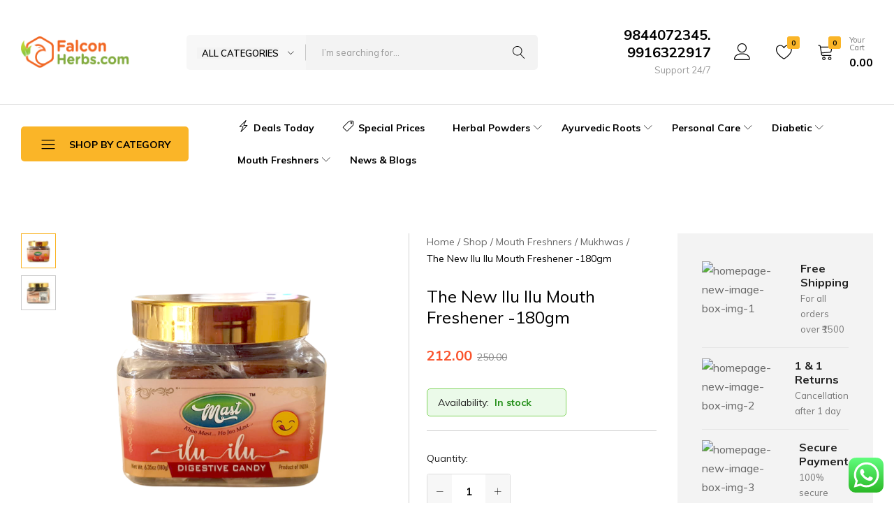

--- FILE ---
content_type: text/css
request_url: https://www.falconherbs.com/wp-content/plugins/wcboost-wishlist/assets/css/wishlist.css?ver=1.0.10
body_size: 4792
content:
/** Wishlist Page **/
.wcboost-wishlist-header {
	margin-bottom: 2em;
}

.wcboost-wishlist-title {
	font-size: 1.5em;
}

.wcboost-wishlist__item .product-thumbnail img {
	max-width: 5em;
	height: auto;
}

.wcboost-wishlist__item .product-remove {
	vertical-align: middle;
}

.wcboost-wishlist__item .product-add-to-cart {
	text-align: right;
}

.wishlist-share__buttons {
	list-style: none;
	margin: 0;
	padding: 0;
}

.wishlist-share__buttons li {
	display: inline-block;
	margin: 0 0.14em 0.3em 0;
}

.wishlist-share__buttons a {
	color: inherit;
	text-decoration: none;
	display: inline-block;
	padding: 0.6180469716em;
	background-color: var(--wcboost-wishlist-color--button-background, #eee);
}

.entry-content .wishlist-share__buttons li a {
	text-decoration: none;
}

.wishlist-share__buttons svg {
	width: 1em;
	height: auto;
	margin-right: 0.25em;
	vertical-align: -0.125em;
}

.wcboost-wishlist-actions {
	text-align: right;
}

.wcboost-wishlist-edit-link-wrapper {
	margin: 1.5em 0;
}

/** Wishlist Button **/
.wcboost-wishlist-button__icon {
	margin-right: 0.4em;
}

.wcboost-wishlist-button__icon img,
.wcboost-wishlist-button__icon svg {
	vertical-align: -0.125em;
	width: 1em;
	height: auto;
}

.wcboost-wishlist-button__icon svg {
	fill: currentColor;
}

.wcboost-wishlist-button__icon img {
	display: inline;
}

.wcboost-wishlist-button.disabled {
	opacity: 0.75;
}

.wcboost-wishlist-button--text {
	display: inline-block;
	margin: 0.5em;
}

.wcboost-wishlist-button.loading .wcboost-wishlist-button__icon svg {
	animation: wcboost-spin .75s linear infinite;
}

@-webkit-keyframes wcboost-spin {
	0% { -webkit-transform: rotate(0deg); }
	100% { -webkit-transform: rotate(360deg); }
}

@keyframes wcboost-spin {
	0% { transform: rotate(0deg); }
	100% { transform: rotate(360deg); }
}

.woocommerce .wcboost-wishlist-button--custom {
	color: var(--wcboost-wishlist-button-color--text, #fff);
	border: 1px solid;
	border-color: var(--wcboost-wishlist-button-color--border, #333);
	background-color: var(--wcboost-wishlist-button-color--background, #333);
	transition: 0.1s ease-in;
}

.woocommerce .wcboost-wishlist-button--custom:hover {
	color: var(--wcboost-wishlist-button-hover-color--text, #fff);
	border-color: var(--wcboost-wishlist-button-hover-color--border, #111);
	background-color: var(--wcboost-wishlist-button-hover-color--background, #111);
}

/** Sharing notices **/
.wcboost-wishlist-share-notice {
	color: #fff;
	display: none;
	position: fixed;
	bottom: 20px;
	left: 50%;
	transform: translateX(-50%);
	padding: 10px 40px 10px 10px;
	background-color: rgba(0, 0, 0, 0.7);
	max-width: 100%;
}

.wcboost-wishlist-share-notice input[type="text"] {
	width: 300px;
	max-width: 100%;
	padding: 5px;
}

.wcboost-wishlist-share-notice__close {
	font-size: 0;
	position: absolute;
	right: 10px;
	top: 50%;
	transform: translateY(-50%);
	cursor: pointer;
}

.wcboost-wishlist-share-notice__close::before {
	content: "\00d7";
	display: inline-block;
	color: #fff;
	font-size: 20px;
	padding: 5px;
}

/** Wishlist Form Edit **/
.wcboost-wishlist-form-edit .form-row--wishlist-privacy .woocommerce-input-wrapper {
	display: block;
}

.wcboost-wishlist-form-edit .form-row--wishlist-privacy .woocommerce-input-wrapper label {
	display: inline;
	margin-left: 6px;
}

.wcboost-wishlist-form-edit .form-row--wishlist-privacy .woocommerce-input-wrapper label::after {
	content: "";
	display: block;
	white-space: pre;
}

/** Wishlist Form Delete **/
.wcboost-wishlist-form-delete {
	padding: 1rem 1.5rem;
	margin-top: 3em;
	background-color: var(--wcboost-wishlist-color--delete-bg, #fcf1ef);
	border-left: 3px solid var(--wcboost-wishlist-color--delete, #c91c00);
}

.wcboost-wishlist-form-delete button {
	color: #fff;
	background-color: var(--wcboost-wishlist-color--delete, #c91c00);
}

/** Fixes for Storefront **/
ul.products li.product .wcboost-wishlist-button img {
	display: inline;
	margin: 0;
}

/** Fixes for Twenty Twenty Two **/
.theme-twentytwentytwo .wishlist_table th,
.theme-twentytwentytwo .wishlist_table td {
	padding: 1rem 0 .5rem 1rem;
}

.theme-twentytwentytwo .wcboost-wishlist-button {
	line-height: normal;
}

.theme-twentytwentytwo .wcboost-wishlist-button--text {
	margin: 1rem;
}

/** Wishlist widget **/
.wcboost-wishlist-widget-item {
	position: relative;
	margin: 1em 0;
}

.wcboost-wishlist-widget-item::after {
	content: "";
	display: block;
	clear: both;
}

.wcboost-wishlist-widget-item img {
	max-width: 60px;
	margin-right: 1em;
	float: left;
}

.wcboost-wishlist-widget-item__price,
.wcboost-wishlist-widget-item__quantity,
.wcboost-wishlist-widget-item__stock,
.wcboost-wishlist-widget-item__date,
.wcboost-wishlist-widget-item__add-to-cart {
	display: block;
}

.wcboost-wishlist-widget-item a.remove {
	line-height: 1;
	text-decoration: none;
	position: absolute;
	left: 0;
	top: 0;
	min-width: 1em;
	min-height: 1em;
	border-radius: 50%;
	transform: translate(-50%, -50%);
}


--- FILE ---
content_type: text/css
request_url: https://www.falconherbs.com/wp-content/themes/farmart/css/farmartIcon.css?ver=1.0.0
body_size: 2289
content:
@font-face {
  font-family: 'FarmartIcon';
  src:  url('../fonts/FarmartIcon.eot?xi9l80');
  src:  url('../fonts/FarmartIcon.eot?xi9l80#iefix') format('embedded-opentype'),
    url('../fonts/FarmartIcon.ttf?xi9l80') format('truetype'),
    url('../fonts/FarmartIcon.woff?xi9l80') format('woff'),
    url('../fonts/FarmartIcon.svg?xi9l80#icomoon') format('svg');
  font-weight: normal;
  font-style: normal;
  font-display: block;
}

[class^="icon-"], [class*=" icon-"] {
  /* use !important to prevent issues with browser extensions that change fonts */
  font-family: 'FarmartIcon' !important;
  speak: none;
	font-style: normal;
	font-weight: normal;
	font-variant: normal;
	text-transform: none;
	line-height: 1;

  /* Better Font Rendering =========== */
  -webkit-font-smoothing: antialiased;
  -moz-osx-font-smoothing: grayscale;
}

.icon-trash:before {
  content: "\e681";
}
.icon-heart:before {
  content: "\e68c";
}
.icon-repeat-one:before {
  content: "\e6ed";
}
.icon-user-plus:before {
  content: "\e71f";
}
.icon-cart:before {
  content: "\e74d";
}
.icon-quote-open:before {
  content: "\e7e5";
}
.icon-quote-close:before {
  content: "\e7e6";
}
.icon-magnifier:before {
  content: "\e922";
}
.icon-cross:before {
  content: "\e92a";
}
.icon-check:before {
  content: "\e934";
}
.icon-plus:before {
  content: "\e936";
}
.icon-minus:before {
  content: "\e937";
}
.icon-checkmark-circle:before {
  content: "\e959";
}
.icon-star-half:before {
  content: "\e68e";
}
.icon-folder:before {
  content: "\e6ba";
}
.icon-license:before {
  content: "\e6dc";
}
.icon-store-24:before {
  content: "\e746";
}
.icon-tags:before {
  content: "\e756";
}
.icon-wallet:before {
  content: "\e758";
}
.icon-phone-bubble:before {
  content: "\e7e4";
}
.icon-chart-bars:before {
  content: "\e7fc";
}
.icon-glass:before {
  content: "\e810";
}
.icon-dinner:before {
  content: "\e811";
}
.icon-platter:before {
  content: "\e818";
}
.icon-ice-cream:before {
  content: "\e824";
}
.icon-cherry:before {
  content: "\e829";
}
.icon-apple:before {
  content: "\e82c";
}
.icon-leaf:before {
  content: "\e82d";
}
.icon-speed-fast:before {
  content: "\e836";
}
.icon-car-wash:before {
  content: "\e84c";
}
.icon-cube:before {
  content: "\e874";
}
.icon-chevron-left:before {
  content: "\e93b";
}
.icon-chevron-right:before {
  content: "\e93c";
}
.icon-chevron-left-circle:before {
  content: "\e964";
}
.icon-chevron-right-circle:before {
  content: "\e965";
}

--- FILE ---
content_type: application/javascript
request_url: https://www.falconherbs.com/wp-content/plugins/wcboost-variation-swatches/assets/js/frontend.min.js?ver=1.0.15
body_size: 3862
content:
(function(n,a){"use strict";var t=function(t){var e=this;e.$form=t;e.$attributeFields=t.find(".variations select");e.variationData=t.data("product_variations");t.off(".wcboost-variation-swatches");if(t.find(".wcboost-variation-swatches__wrapper").length){t.addClass("swatches-support")}e.getChosenAttributes=e.getChosenAttributes.bind(e);t.on("click.wcboost-variation-swatches",".wcboost-variation-swatches__item",{variationSwatches:e},e.onSelect);t.on("change.wcboost-variation-swatches",".variations select",{variationSwatches:e},e.onValueChange);t.on("keydown.wcboost-variation-swatches",".wcboost-variation-swatches__item",{variationSwatches:e},e.onKeyPress);t.on("woocommerce_update_variation_values.wcboost-variation-swatches",{variationSwatches:e},e.onUpdateAttributes);if(wcboost_variation_swatches_params.show_selected_label){t.on("change.wcboost-variation-swatches",".value select",{variationSwatches:e},e.updateLabel);t.on("wc_variation_form.wcboost-variation-swatches",{variationSwatches:e},e.updateAllLabels)}n(a.body).trigger("wcboost_variation_swatches",e)};t.prototype.onSelect=function(t){t.preventDefault();var e=n(this);if(e.hasClass("disabled")||e.data("disabled")){return}var a=e.closest(".wcboost-variation-swatches").find("select"),i=!e.hasClass("selected")?e.data("value"):"";a.trigger("focusin");a.val(i);a.trigger("change")};t.prototype.onValueChange=function(){var t=n(this),e=t.closest(".wcboost-variation-swatches"),a=t.val();if(!e.length){return}e.find(".wcboost-variation-swatches__item.selected").removeClass("selected");if(a){e.find(".wcboost-variation-swatches__item").filter(function(){return this.dataset.value===a}).addClass("selected")}};t.prototype.onKeyPress=function(t){if(t.keyCode&&32===t.keyCode||t.key&&" "===t.key||t.keyCode&&13===t.keyCode||t.key&&"enter"===t.key.toLowerCase()){t.preventDefault();n(this).trigger("click.wcboost-variation-swatches")}};t.prototype.onUpdateAttributes=function(t){var e=t.data.variationSwatches,a=e.getChosenAttributes(),i=a.data;if(!a.chosenCount){e.$form.find(".wcboost-variation-swatches__item").removeClass("selected disabled").data("disabled",false).attr("tabindex",0);return}setTimeout(function(){e.$form.find(".wcboost-variation-swatches").each(function(t,e){var a=n(e),i=a.find("select").find("option"),s=i.filter(":selected"),o=[];i.each(function(t,e){if(e.value!==""){o.push(e.value)}});a.find(".wcboost-variation-swatches__item").each(function(t,e){var a=n(e),i=a.attr("data-value");if(o.indexOf(i)>-1){a.removeClass("disabled").data("disabled",false).attr("tabindex",0)}else{a.addClass("disabled").data("disabled",true).attr("tabindex",-1);if(s.length&&i===s.val()){a.removeClass("selected")}}})})},10)};t.prototype.updateLabel=function(t){t.data.variationSwatches.appendSelectedLabel(this)};t.prototype.updateAllLabels=function(t){var e=t.data.variationSwatches;e.$form.find(".value select").each(function(){e.appendSelectedLabel(this)})};t.prototype.appendSelectedLabel=function(t){var e=n(t).closest(".value").siblings(".label").find("label"),a=e.find(".wcboost-variation-swatches__selected-label");if(!a.length){a=n('<span class="wcboost-variation-swatches__selected-label" />');e.append(a)}if(t.value){a.text(t.options[t.selectedIndex].text).show()}else{a.text("").hide()}};t.prototype.getChosenAttributes=function(){var a={};var i=0;var s=0;this.$attributeFields.each(function(){var t=n(this).data("attribute_name")||n(this).attr("name");var e=n(this).val()||"";if(e.length>0){s++}i++;a[t]=e});return{count:i,chosenCount:s,data:a}};n.fn.wcboost_variation_swatches=function(){new t(this);return this};function e(){n(".variations_form:not(.swatches-support)").each(function(){n(this).wcboost_variation_swatches()})}function i(){if(n(".bundle_form .bundle_data").length>0){n(".bundle_form .bundle_data").on("woocommerce-product-bundle-initialized.wcboost-variation-swatches",e)}}n(function(){e();i();n(a.body).on("init_variation_swatches.wcboost-variation-swatches",e);n(a.body).trigger("wcboost_variation_swatches_initialized")})})(jQuery,document);